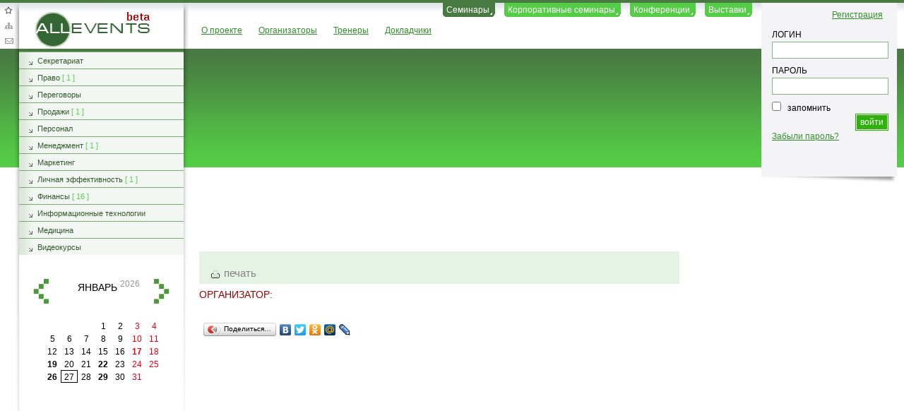

--- FILE ---
content_type: text/html; charset=UTF-8
request_url: https://allevents.ru/seminars/?ITEM=12774
body_size: 3591
content:
<!DOCTYPE html PUBLIC "-//W3C//DTD HTML 4.01//EN" "http://www.w3.org/TR/html4/strict.dtd">
<html>
<head>
<base href="https://allevents.ru/">
<meta http-equiv="Content-Type" content="text/html; charset=utf-8">
<title>Семинары, тренинги и конференции в Москве, России: личностный рост, повышение продаж, обучение персонала, ведение переговоров.</title>
<meta name="description" content="На сайте представлен график проведения конференций, семинаров и тренингов в Москве и других городах России, цены за участие и имена тренеров. Темы мероприятий: личностный рост, повышение продаж, обучение персонала, ведение переговоров, бухучет, финансы, менеджмент и маркетинг.">
<meta name="keywords" content="связь, семинары, открытые, корпоративные, конференции, выставки, докладчики, тренеры, прошедшие, обратная, ближайшие, сайта, информация, эффективность, новости, финансы, личная, технологии, видеокурсы, медицина, статьи, информационные, 2005, ответственность, несет, информацию, добавленную, организаторами, администрация, защищены, copyright, ошибке, маркетинг, 2019, права, сообщить, секретариат, allevents, карта, проекте, организаторы, корректной, избранное, добавить, пароль, логин, запомнить">
<link rel="stylesheet" href="/css/global.css" type="text/css">
<link rel="stylesheet" href="/css/ui.custom.css" type="text/css">
<link rel="stylesheet" href="/css/add.css" type="text/css">
<!--[if lt IE 8]>
     <link href="/css/ie.css" rel="stylesheet" type="text/css" />
     <![endif]--><link rel="icon" href="/favicon.png" type="image/png">
<script>
					var lightbx=false;
					var isLogin=false;
					</script><script type="text/javascript" src="/engine/js/jquery.js"></script><script type="text/javascript" src="/engine/js/jquery.custom.js"></script><link rel="stylesheet" href="/css/jquery.lightbox.css" type="text/css">
<script>
								var lightbx=true;
						</script><script type="text/javascript" src="/engine/js/jquery.lightbox.js"></script><script type="text/javascript" src="/engine/js/jquery.printArea.js"></script><script type="text/javascript" src="/engine/js/jquery.hotkeys.js"></script><script type="text/javascript" src="/engine/js/ui.custom.js"></script><script type="text/javascript" src="/engine/js/plugins.js"></script><script type="text/javascript" src="/xajax/xajax.js"></script><script data-ad-client="ca-pub-4339194722181635" async="" src="https://pagead2.googlesyndication.com/pagead/js/adsbygoogle.js"></script>
</head>
<body>
<!--START--><center class="sape sape_teaser"></center>
<div class="all">
<div style="float: right;"><div class="login">
<div class="menu_container">
<a href="/register" style="float: right">Регистрация</a><br><br><div class="clear"></div>
<form action="/login" method="post">
<label for="textfield">ЛОГИН</label><input type="text" name="login" id="textfield" class="inp"><br><label for="textfield2"> ПАРОЛЬ </label><input type="password" name="password" id="textfield2" class="inp"><div class="clear"></div>
<input type="checkbox" name="remember" value="1" id="remember" style="float:none; margin-right: 0px;">
											 
											<label for="remember">запомнить</label><div class="clear"></div>
<input type="submit" name="log_in" value="Войти" class="btn">
											  
										</form>
<div class="clear"></div>
<a href="/register?remember">Забыли пароль?</a>
</div>
<div class="clear"></div>
<img class="login_bg" src="/img/login_bg.png">
</div></div>
<div class="container">
<div class="wrap">
<div xmlns:php="http://php.net/xsl" class="header">
<div class="icons">
<a href="/addBookmark/" id="home" title="Добавить в избранное">Добавить в избранное</a><a href="/sitemap/" id="map" title="Карта сайта">Карта сайта</a><a href="/feedback/" class="feedback" title="Обратная связь" id="feedback">Обратная
					связь</a>
</div>
<a href="/" id="logo_d" title="Конференции, Семинары - AllEvents.ru"><img src="/img/green/logo.gif" alt="Все конференции и семинары на AllEvents.ru">
				AllEvents.ru
			</a><ul class="menu">
<li class="active"><span><a href="/seminars/" title="Семинары">Семинары</a></span></li>
<li><span><a href="/corporative/" title="Корпоративные семинары">Корпоративные семинары</a></span></li>
<li><span><a href="/conferences/" title="Конференции">Конференции</a></span></li>
<li><span><a href="/exhibitions/" title="Выставки">Выставки</a></span></li>
</ul>
<div class="string"><ul class="menu3">
<li><a href="/about/" title="О проекте AllEvents.ru">О проекте</a></li>
<li><a href="/organizer/" title="Организаторы семинаров, конференций, выставок">Организаторы</a></li>
<li><a href="/trainers/" title="Тренеры семинаров">Тренеры</a></li>
<li><a href="/speakers/" title="Докладчики конференций">Докладчики</a></li>
</ul></div>
</div>
<div class="wrapper"><div xmlns:php="http://php.net/xsl" class="content">
<div class="announce"><noindex></noindex></div>
<!--END-->
			 

			<div class="cont">
<noscript><div class="mcontainer"><ul class="message notice"><li>
								Для корректной работы сайта необходимо чтобы у вас была
								включена в браузере поддержка javascript!
						</li></ul></div></noscript>
<noindex xmlns:dyn="http://exslt.org/dynamic"><div style="text-align:center; margin:-10px 0px 10px -25px;">
<script type="text/javascript">
google_ad_client = "ca-pub-4339194722181635";
/* allevents_728x90 */
google_ad_slot = "6929580791";
google_ad_width = 728;
google_ad_height = 90;
</script><script type="text/javascript" src="https://pagead2.googlesyndication.com/pagead/show_ads.js"></script>
</div></noindex><div class="blocks article">
<div class="seminar">
<h1></h1>
<div class="leftBlock"><div class="subMenu"><a class="print" href="" id="print_button">печать</a></div></div>
<div class="rightBlock"></div>
<div class="clear"></div>
</div>
<div class="organizer">
				ОРГАНИЗАТОР:
				<a href="/organizer/?ITEM="></a>
</div>
<br><br><script type="text/javascript" src="//yandex.st/share/share.js" charset="utf-8"></script><div class="yashare-auto-init" data-yashareL10n="ru" data-yashareType="button" data-yashareQuickServices="yaru,vkontakte,facebook,twitter,odnoklassniki,moimir,lj,friendfeed,moikrug"></div>
<br>
</div>
<div class="rightBlock"></div>
<!--START--><!--END-->
</div>
<!--START-->
			 

		</div></div>
<div class="left">
<ul xmlns:php="http://php.net/xsl" class="menu1">
<li><a title="Секретариат" href="/seminars/secretary/">Секретариат</a></li>
<li>
<a title="Право" href="/seminars/right/">Право</a><span>
										[
										1
										]
									</span>
</li>
<li><a title="Переговоры" href="/seminars/negotiations/">Переговоры</a></li>
<li>
<a title="Продажи" href="/seminars/sales/">Продажи</a><span>
										[
										1
										]
									</span>
</li>
<li><a title="Персонал" href="/seminars/personnel/">Персонал</a></li>
<li>
<a title="Менеджмент" href="/seminars/management/">Менеджмент</a><span>
										[
										1
										]
									</span>
</li>
<li><a title="Маркетинг" href="/seminars/marketing/">Маркетинг</a></li>
<li>
<a title="Личная эффективность" href="/seminars/personal-efficiency/">Личная эффективность</a><span>
										[
										1
										]
									</span>
</li>
<li>
<a title="Финансы" href="/seminars/finance/">Финансы</a><span>
										[
										16
										]
									</span>
</li>
<li><a title="Информационные технологии" href="/seminars/it/">Информационные технологии</a></li>
<li><a title="Медицина" href="/seminars/medicine/">Медицина</a></li>
<li><a title="Видеокурсы" href="/seminars/147/">Видеокурсы</a></li>
</ul>
<div style="text-align:center"><br></div>
<div xmlns:php="http://php.net/xsl" class="calendar_container"><div class="calendar"></div></div>
<div style="text-align:center"><noindex xmlns:dyn="http://exslt.org/dynamic"><div id="advertise"></div></noindex></div>
<div><div xmlns:php="http://php.net/xsl"></div></div>
</div>
<div class="clear"></div>
</div>
<div class="sape sape_left">
<b class="dark_red">РЕКЛАМА:</b><br><script type="text/javascript">
<!--
var _acic={dataProvider:10};(function(){var e=document.createElement("script");e.type="text/javascript";e.async=true;e.src="https://www.acint.net/aci.js";var t=document.getElementsByTagName("script")[0];t.parentNode.insertBefore(e,t)})()
//-->
</script></div>
</div>
<div xmlns:php="http://php.net/xsl" class="footblock">
<ul class="footul">
<li><h3>Семинары</h3></li>
<li><a href="/seminars/?ALL">ближайшие</a></li>
<li><a href="/seminars/?OPEN&amp;ALL">открытые</a></li>
<li><a href="/seminars/?LAST&amp;ALL">прошедшие</a></li>
<li>
<br><a href="/exhibitions/?ALL"><h3>Выставки</h3></a>
</li>
</ul>
<ul class="footul">
<li><h3>Корпоративные</h3></li>
<li><a href="/corporative/?OPEN&amp;ALL">открытые</a></li>
<li>
<br><br><br><a href="/trainers/?ALL"><h3>Тренеры</h3></a>
</li>
</ul>
<ul class="footul">
<li><h3>Конференции</h3></li>
<li><a href="/conferences/?ALL">ближайшие</a></li>
<li><a href="/conferences/?LAST&amp;ALL">прошедшие</a></li>
<li>
<br><br><a href="/speakers/?ALL"><h3>Докладчики</h3></a>
</li>
</ul>
<ul class="footul">
<li><h3>Информация</h3></li>
<li><a href="/news/" title="Новости">Новости</a></li>
<li><a href="/article/">Статьи</a></li>
<li><a href="/advertise/" title="Реклама">Реклама</a></li>
<li><a href="/faq/" title="Часто задаваемые вопросы">FAQ</a></li>
</ul>
<ul class="footul">
<li><h3>Связь</h3></li>
<li><a href="/feedback/" class="feedback">Обратная связь</a></li>
<li><a href="/feederror/" class="feederror">Сообщить об ошибке</a></li>
<li><a href="/contact/" title="Контактная информация">Контакты</a></li>
</ul>
<div class="clear"></div>
<span class="copy"><table border="0" width="100%" style="border-spacing: 5px; margin-top: -10px"><tr><td style="text-align:right">
					© Copyright 2005-2019. Все права защищены. 
					<br><span style="font-size:9px;margin-bottom:2px;">Администрация не несет ответственность за информацию добавленную организаторами</span>
</td></tr></table></span><span class="sape sape_footer"></span>
</div>
</div>
<!--END--><div id="advertise_temp" style="display:none;">
<script type="text/javascript">
						google_ad_client = "pub-4339194722181635";
						/* 160x600, создано 13.04.10 */
						google_ad_slot = "8976254496";
						google_ad_width = 160;
						google_ad_height = 600;

</script><script type="text/javascript" src="https://pagead2.googlesyndication.com/pagead/show_ads.js"></script>
</div>
</body>
</html>


--- FILE ---
content_type: text/html;charset=UTF-8
request_url: https://allevents.ru/xajax/xajax.php
body_size: 375
content:
<div class="mounth"><a class="lft" title="предыдущий месяц" href="https://allevents.ru?mn=-1">назад</a><a class="rght" title="следующий месяц" href="https://allevents.ru?mn=1">вперед</a>
<a href="/seminars/2026-01">январь</a>
<sup>2026</sup>
</div>
<div class="clear"> </div>
	<div class="dates"><a>&#160;</a><a>&#160;</a><a>&#160;</a><a  alt="1">1</a><a  alt="2">2</a><a class=" red" alt="3">3</a><a class=" red" alt="4">4</a><a  alt="5">5</a><a  alt="6">6</a><a  alt="7">7</a><a  alt="8">8</a><a  alt="9">9</a><a class=" red" alt="10">10</a><a class=" red" alt="11">11</a><a  alt="12">12</a><a  alt="13">13</a><a  alt="14">14</a><a  alt="15">15</a><a  alt="16">16</a><a href="/seminars/2026-01-17" class=" red" alt="17" title="17 января 2026"><b>17</b></a><a class=" red" alt="18">18</a><a href="/seminars/2026-01-19"  alt="19" title="19 января 2026"><b>19</b></a><a  alt="20">20</a><a  alt="21">21</a><a href="/seminars/2026-01-22"  alt="22" title="22 января 2026"><b>22</b></a><a  alt="23">23</a><a class=" red" alt="24">24</a><a class=" red" alt="25">25</a><a href="/seminars/2026-01-26"  alt="26" title="26 января 2026"><b>26</b></a><a class="active" alt="27">27</a><a  alt="28">28</a><a href="/seminars/2026-01-29"  alt="29" title="29 января 2026"><b>29</b></a><a  alt="30">30</a><a class=" red" alt="31">31</a></div>

--- FILE ---
content_type: text/html; charset=utf-8
request_url: https://www.google.com/recaptcha/api2/aframe
body_size: 268
content:
<!DOCTYPE HTML><html><head><meta http-equiv="content-type" content="text/html; charset=UTF-8"></head><body><script nonce="HWfnN-449W9fSwV63wbbyA">/** Anti-fraud and anti-abuse applications only. See google.com/recaptcha */ try{var clients={'sodar':'https://pagead2.googlesyndication.com/pagead/sodar?'};window.addEventListener("message",function(a){try{if(a.source===window.parent){var b=JSON.parse(a.data);var c=clients[b['id']];if(c){var d=document.createElement('img');d.src=c+b['params']+'&rc='+(localStorage.getItem("rc::a")?sessionStorage.getItem("rc::b"):"");window.document.body.appendChild(d);sessionStorage.setItem("rc::e",parseInt(sessionStorage.getItem("rc::e")||0)+1);localStorage.setItem("rc::h",'1769496538345');}}}catch(b){}});window.parent.postMessage("_grecaptcha_ready", "*");}catch(b){}</script></body></html>

--- FILE ---
content_type: text/css
request_url: https://allevents.ru/css/add.css
body_size: 3737
content:
@CHARSET "UTF-8";

.vcard h1{
	font-size: 0.9em !important;
	/*clear:left;
	display: inline-block;*/
	color: #000;
}

.gallery ul li, ul.list_admin li, .listSeminars ul li {
    list-style-type: none !important;
    background: none !important;
    padding: 0px !important;
}

ul.conf li {
    list-style-type: none !important;
    background: none !important;
}

.trainers .fotka {
    background: url(/img/shadow.png) right bottom no-repeat;
    padding-bottom: 13px;
    padding-right: 11px;
    float: left;
    clear: left;
}

.trainers .fotka_hover {
    background: url(/img/shadow_hover.png) right bottom no-repeat;
    padding-bottom: 13px;
    padding-right: 11px;
    float: left;
    clear: left;
}

.lecturers .fotka {
    background: url(/img/shadow.png) right bottom no-repeat;
    padding-bottom: 13px;
    padding-right: 11px;
    float: right;
}

.lecturers .fotka_hover {
    background: url(/img/shadow_hover.png) right bottom no-repeat;
    padding-bottom: 13px;
    padding-right: 11px;
    float: right;
}

.fotka {
    background: url(/img/shadow.png) right bottom no-repeat;
    padding-bottom: 13px;
    padding-right: 11px;
}

.fotka_hover {
    background: url(/img/shadow_hover.png) no-repeat right bottom;
    padding-bottom: 13px;
    padding-right: 11px;
}

img.border {
    border: solid 1px #ffffff;
}

.err {
    color: #e90113;
    font-size: 12px;
    font-weight: bold;
}

.red {
    color: #e90113;
}
.dark_red {
    color: #970903;;
}
.green {
    color: #10b82d;
}

a {
    color: #309028;
}

a:hover {
    color: #309028;
    text-decoration: none
}

/* message */
.mcontainer {
    margin-right: 202px;
}

.message {
    width: 500px;
    padding: 15px 15px 15px 65px;
    margin: 15px auto 15px auto;
}

ul.message li {
    list-style-type: none !important;
    background: none !important;
    padding: 0px !important;
}

.error {
    background: url(/img/error.gif) 5px center no-repeat #fad8d8;
    border: 1px solid #963939;
}

.success {
    background: url(/img/success.gif) 5px center no-repeat #d9fad8;
    border: 1px solid #419639;
}

.notice {
    background: url(/img/info.gif) 5px center no-repeat #f7eb00;
    border: 1px solid #d3b700;
}

.gallery ul a {
    background-color: #ECECEC;
    border: 1px solid #999999;
    display: block;
    float: left;
    margin: 5px;
    padding: 5px 5px 15px;
}

.gallery ul a:hover {
    background-color: #ffffff;
    border: 1px solid #999999;
    display: block;
    float: left;
    margin: 5px;
    padding: 5px 5px 15px;
}

.gallery ul a.lightbox-enabled img {
    border: 1px dotted #999999;
}

.gallery ul li {
    display: inline-block;
}

.del_img img {
    position: absolute;
    margin-left: -15px;
    margin-top: -10px;
}

.mounth sup {
    color: #999999;
}

table.my {
}

.my td, .my th {
    padding: 3px 3px 3px 3px;
}

.my th, .my td {
    text-align: center;
}

.gray {
    background-color: #EEEEEE;
}

.white {
    background-color: #FFFFFF;
}

/* popups */ * {
}

.popup {
    position: fixed;
    z-index: 200;
}

.popup-fon {
    padding: 20px;
    background: url(../img/popup_fon.png) 0 0 repeat;
    float: left
}

.popup-in {
    background: #fff;
    overflow: hidden;
    position: relative;
    padding: 10px;
}

.popup h2 {
    font-size: 30px;
    padding: 10px 20px;
}

.popup h3 {
    font-size: 20px;
    padding: 0 20px 10px;
}

.close {
    width: 24px;
    height: 24px;
    position: absolute;
    right: 10px;
    top: 10px;
    background: url(../img/del.png) 0 0 no-repeat;
    display: block;
    cursor: pointer
}

.mini-close {
    width: 13px;
    height: 13px;
    position: absolute;
    right: 10px;
    top: 10px;
    background: url(../img/mini-close.gif) 0 0 no-repeat;
    display: block;
    cursor: pointer
}

.popup fieldset {
    padding: 20px
}

.popup .message {
    margin: -10px 0 10px 0
}

/* cabinet */
.cabinet {
    text-align: right;
}

.cabinet a {
    display: block;
}

.cabinet a:hover, .active, a.active:hover {
    color: #214426;
    text-decoration: none;
}

/* cabinet */ /* ORGANIZER */
.list_org table {
    width: 100%;
}

.list_org .logo {
    width: 140px;
    height: 140px;
}

.list_org tr td {
    padding: 17px 15px;
    vertical-align: top;
}

.list_people tr td {
    padding: 5px 5px;
    vertical-align: top;
}

.even, ul.list_admin li.even {
    background-color: #f3f3f3 !important;
}

/* ORGANIZER */
.lists {
    float: left;
    width: 70%;
}

dl {
    clear: both
}

.lists dt {
    color: #aaaaaa;
    clear: left;
    float: left;
    display: block;
    width: 150px;
    text-align: right;
    padding: 1px 10px 0 0
}

.lists dd {
    float: left;
    display: block;
    width: 500px;
    padding-bottom: 10px
}

div.mites {
    display: block;
    padding-bottom: 20px;
}

div.mites h1 {
    background: none;
    display: inline;
    font-size: 1.25em;
    color: #666666;
    padding: 0;
}

div.mites h1 a {
    color: #666666;
}

div.mites h1 a:hover {
    color: #00a100;
}

/* ITEM */
.item {
}

.item dl {
}

.item dt {
    width: 70%;
}

.item dd {
    width: 30%;
}

.item div.title {
    background-color: #e5f3e4;
    padding: 10px 20px 20px 20px;
}

.item .title h2 {
    padding-bottom: 20px;
    color: #000000;
    text-transform: none;
    font-size: 18px;
    font-family: Tahoma;
}

.item .title .l {
    width: 40%;
    text-align: left;
    color: #848484;
    font-size: 14px;
    clear: left;
    display: block;
    float: left;
}

.item .title .r {
    display: block;
    width: 100%;
    font-size: 14px;
    text-align: right;
    color: #657c62;
}

.item .title .r a {
    color: #657c62;
}

.item .title .cost {
    color: #990202;
    font-size: 24px;
}

/* ITEM */
.subMenu a {
    display: block;
    padding-left: 18px;
    text-decoration: none;
    color: #848484;
    margin-left: 10px
}

.subMenu a.print {
    background: url(/img/ico.gif) no-repeat 0 -167px
}

.subMenu a.add {
    background: url(/img/ico.gif) no-repeat 0 -123px
}

.subMenu a.rem {
    background: url(/img/ico.gif) no-repeat 0 -146px
}

.seminar {
    background: #e5f3e4;
    font-size: 1.27em;
    padding: 7px;
    margin: 0em 0.5em 0.5em 0
}

.contactFace {
    margin: 0 0.5em 0.5em 0
}

.contactFace {
    background: #e3e6e2;
    padding: 7px 6px 0 10px;
    font-size: 0.92em;
}

.contactFace img {
    float: right;
    margin: 0 0 3px 0px;
}

.contactFace .upper {
    text-transform: uppercase;
}

.contactFace .bottom {
    text-align: center;
    background: #cfcfcf;
    color: #FFF;
    margin: 0.5em -6px 0 -10px;
    font-size: 1.18em;
    font-weight: bold;
    padding: 0.2em 0;
}

.tren {
    background: #e3e6e2 url(/img/tren.gif) no-repeat 100% 50%;
    padding-right: 30px;
    padding-bottom: 1em;
}

.tren .name {
    color: #657c62;
    font-size: 1.35em
}

.tren img {
    float: left !important;
    margin: 2px 0.2em 0 0
}

.speak {
    background: #e3e6e2 url(/img/speak.gif) no-repeat 100% 50%;
    padding-right: 30px;
    padding-bottom: 1em;
}

.speak .name {
    color: #657c62;
    font-size: 1.35em
}

.speak img {
    float: left !important;
    margin: 2px 0.2em 0 0
}

.sponsor {
    background: #b9d6e6;
    padding: 7px 6px 0 10px;
    font-size: 0.92em;
}

.spon {
    margin: 0 0.5em 0.5em 0;
    padding-right: 30px;
    padding-bottom: 1em;
}

.spon .name {
    color: #657c62;
    font-size: 1.55em
}

.spon img {
    float: left !important;
    margin: 2px 0.2em 0 0
}

.seminar .title {
    font-size: 1.21em;
    margin-bottom: .8em
}

.seminar .leftBlock {
    float: left;
    width: 31%
}

.seminar .rightBlock {
    float: left;
    margin: 0;
    width: 69%;
    text-align: right;
    color: #657c62
}

.seminar .rightBlock a {
    color: #657c62;
}

.seminar .rightBlock span {
    font-size: 1.21em;
}

.seminar .cost {
    padding-left: 27px;
    color: #990202;
    font-size: 1.64em;
}

.seminar .cost .span {
    float: left;
}

.seminar .currency {
    display: inline-block;
    font-size: 0.5em;
    color: #727272;
    width: 30px;
}

.seminar .currency span {
    display: block;
    font-size: 1.2em;
    color: #990202;
    margin-top: -5px;
    margin-left: 1px;
}

.organizer {
    color: #990202;
    font-size: 1.18em
}

h3 {
    font-size: 1.55em;
    color: #657c62;
    font-weight: normal;
}

.cont ul {
}

.cont ul li {
    padding: 0px 15px !important;
    list-style-type: none !important;
}

.cont .news ul li, .cont .article ul li {
    list-style-type: disc !important;
    margin-left: 35px;
    padding: 0 0 !important;
}
.cont .news ol li, .cont .article ol li {
    list-style-type: decimal !important;
    margin-left: 35px;
    padding: 0 0 !important;
}
/* pager */
.pager {
    position: relative;
    display: inline-block;
}

.pager ul li {
    list-style-type: none;
    background: none;
    padding: 0px !important;
}

.pager li {
    float: left;
    margin-right: 10px;
}

.pager .first, .pager .last {
    position: absolute;
    top: 20px;
}

.pager .first {
    left: 79px
}

.pager .last {
    right: 129px
}

.pager p {
    margin-top: 70px
}

.pager {
    margin-top: 20px;
    margin-bottom: 20px;
}

.pager li big {
    font-size: 14px;
    line-height: 1
}

.pager li big i {
    font-size: 10px;
    line-height: 1;
    padding: 0px 3px;
}

.pager li {
    line-height: 2;
}

.pager a {
    color: #363636
}

.pager .first a, .pager .last a {
    font-size: 11px;
}

.pager li em {
    background: #419639;
    color: #fff;
    padding: 3px 5px;
}

.pager p em {
    color: #419639
}

/* pager */
.listSeminars {
    background: #f3f3f3;
    text-align: center;
    padding: 1em;
    font-size: 0.92em;
    margin-right: 5px
}

.listSeminars li {
    color: #657c62;
    margin-top: 1em
}

.listSeminars li a {
    text-decoration: none
}

.listSeminars span {
    color: #990202;
    font-size: 1.18em
}

.center {
    text-align: center !important
}

.list_admin {
    margin-top: 10px;
}

.list_admin li {
    margin-bottom: 10px;
    clear: left;
}

.upload_li {
    margin: 0px 0px;
    display: inline-block;
    padding: 10px !important;
    background: none !important;
    vertical-align: bottom;
}

.ui-state-default {
    padding: .4em 1em .4em 20px;
    text-decoration: none;
    position: relative;
}

.ui-state-default span.ui-icon {
    margin: 0 5px 0 0;
    position: absolute;
    left: .2em;
    top: 50%;
    margin-top: -8px;
}

a.publish_ajax {
    width: 70px;
}

a.publish_ajax, a.delete_ajax, a.edit {
    text-decoration: none;
    display: inline-block;
    text-align: center;
}

a.publish_ajax:hover, a.delete_ajax:hover, a.edit:hover {
    color: #cc0400;
}

.item0 {
    color: #AAA;
}

.random {
    text-align: center;
    padding: 10px 25px 0px 0px;
}

.random b {
    text-transform: uppercase;
    color: #419639;
}

.random strong {
    color: gray;
    font-weight: normal;
}

.random a {
    text-transform: uppercase;
    margin-top: -20px;
}

.clear_left {
    clear: left;
}

a.feederror {
    /*color: #ffffff;
     background-color: #c10800;
     text-decoration: none;
     padding: 3px 3px 3px 3px;
     }
     
     a.feederror:hover {
     color: #ffffff;
     background-color: #950106;
     text-decoration: none;
     padding: 3px 3px 3px 3px;*/
}

.announce a {
    text-decoration: none;
}

.menu3 li {
    display: inline;
    padding: 0 10px;
}

.menu3 li.active a {
    color: #666666;
    text-decoration: none;
}

pre {
    font-size: 14px;
}

.random_name_p {
    font-size: 16px;
}

.random_people {
    float: left;
    text-align: center;
}

.random_events {
    width: 500px;
    float: left;
    padding-left: 10px;
    margin-left: 10px;
    font-size: 16px;
}

.random_name_e {
    font-size: 22px;
}

.list_logo {
    width: 75px;
    height: 120px;
    float: left;
    margin-right: 3px;
}

.near_list_logo {
    height: 75px;
    float: left;
}

.ui-tabs {
    margin: 0 0.5em 0.5em 0;
    padding: 7px;
}

.near {
    font-size: 12px;
}

.near_name {
    margin: 5px 0px;
}

.near_name a {
    font-size: 17px;
    color: #333;
    /*font-weight: bold;*/
}

.cont p {
    text-indent: 15px;
    margin: 5px 0px;
}

.events {
    height: 120px;
}

.add_item {
    float: left;
    margin-top: 10px;
    clear: left;
    width: 200px;
}

.seminar h1{
	background: none;
	font-size:1.21em;
  margin-bottom:0.8em;
	text-align:center;
}
.lists h1 {
	 background: none;
}

@media print {
	.forms form{
		display:none;
	}
.blocks {
float:left;
padding:0 0 5px;
width:100%;
}
}
/*FOOTER*/


.footblock {
    background-color: #487B42;
    height: 180px;
    margin-top: -108px;
    margin-left: 260px;
    position: relative;
    text-align: right;
}

.footul {
    float: left;
    padding: 0 20px 0 20px;
}

.footul li {
    color: #FFFFFF;
    font-size: 12px;
    line-height: 1.5;
}

.footul h3 {
    padding-bottom: 5px;
	margin-left:-10px;
    color: #AFFFAA;
    font-size: 16px;
}
.footblock a{
	color: #FFFFFF;
}
.footblock a:hover{
	color: #fff;
}
.footblock .copy {
color:#fff;
display:block;
font-size:1em;
margin:20px 10px 0 0;
}
.sape {
	font-size: 11px;
	}
.sape_footer {
	float:left;
	margin-left:10px;
	color:#fff;
	}
.sape_right {
margin:10px;
text-align:center;
}
.sape_left {
padding:0 7px 0 27px;
width:233px;
text-align:center;
}
.table_advertise {
	padding:5px;
	border:1px solid #000;
	}
#advertise{
	text-align:center !important;
	margin-top:10px;
}	
.results_search {
	margin:10px 2px;
}

	





--- FILE ---
content_type: application/javascript
request_url: https://allevents.ru/engine/js/plugins.js
body_size: 1821
content:
jQuery.fn.upload = function(table, field, options) {
	var settings = jQuery.extend( {
		multi : false,
		width : 800,
		height : 600,
		buttonText : 'Upload',
		buttonImg : '/img/upload.gif',
		widthBtn : 118,
		destination : '/uploads/' + table
	}, options);
	if (settings.multi) {
		$('#' + field + '_show').sortable( {
			cursor : 'move',
			opacity : 0.5,
			tolerance : "pointer",
			revert : false
		});
	}
	$('#' + field + '_show' + ' a.del_img').live(
			'click',
			function() {
				if (settings.multi) {
					id_parent = $('#' + field + '_show').attr('alt');
					deleteFile($(this).attr('href'), table, field, settings.multi,
							id_parent);
				} else {
					deleteFile($(this).attr('href'), table, field, settings.multi);
				}

				//$(this).parent().html(	'<input type="hidden" name="' + field + '" value=""/>');
				$(this).parent().remove();
				return false;
			});
	$(this)
			.uploadify(
					{
						'uploader' : '/xajax/uploadify/uploadify.swf',
						'cancelImg' : '  /xajax/uploadify/cancel.png',
						'script' : '/xajax/xajax.php',
						'auto' : true,
						'folder' : '/temp',
						'scriptData' : {
							'width' : settings.width,
							'height' : settings.height,
							'func' : 'uploadify',
							'prefix' : table,
							'destination' : settings.destination
						},
						'sizeLimit' : '4097152',
						'multi' : settings.multi,
						'buttonText' : settings.buttonText,
						'buttonImg' : settings.buttonImg,
						'width' : settings.widthBtn,
						'fileDesc' : '*.jpeg;*.gif;*.png;*.jpg',
						'fileExt' : '*.jpeg;*.gif;*.png;*.jpg',
						onComplete : function(evt, queueID, fileObj, fname, data) {
							var path = fileObj.filePath;
							path = path.replace(fileObj.name, fname);
							if (settings.multi) {
								$('#' + field + '_show')
										.append(
												'<li class="upload_li"><img src="/100x200'
														+ path
														+ '""/><a href="'
														+ path
														+ '" class="del_img"><img src="/img/del.png" /><input type="hidden" name="'
														+ field + '[]" value="' + path + '"/></a>'
														+ '</li>');
							} else {

								deleteFile(
										$('#' + field + '_show' + ' a.del_img').attr('href'),
										table, field, settings.multi);
								$('#' + field + '_show').html(
										'<span><img src="/100x200' + path + '"" /><a href="' + path
												+ '" class="del_img"><img src="/img/del.png" /></a>'
												+ '<input type="hidden" name="' + field + '" value="'
												+ path + '"/></span>');
							}
						}
					});
}

jQuery.fn.limit = function(options) {
	var settings = jQuery.extend( {
		maxChars : $(this).attr('limit'),
		leftChars : "осталось",
		chars : 'символов',
		show : true
	}, options);

	return this.each(function() {
		var me = $(this);
		var l = settings.maxChars;
		if (settings.show)
			me.after('<span>' + settings.leftChars + '  ' + settings.maxChars + '  '
					+ settings.chars + '</span>');
		if (me.val().length > settings.maxChars) {
			me.val(me.val().substr(0, settings.maxChars));
		}
		l = settings.maxChars - me.val().length;
		if (settings.show)
			me.next('span').html(
					settings.leftChars + '  ' + l + '  ' + settings.chars + '</span>');
		me.bind('keydown keypress keyup change', function(e) {
			if (me.val().length > settings.maxChars){
				me.val(me.val().substr(0, settings.maxChars));
				alert('Вы превысили допустимое количество символов ('+settings.maxChars+'), текст был обрезан!');
				}
			l = settings.maxChars - me.val().length;
			if (settings.show)
				me.next('span').html(
						settings.leftChars + '  ' + l + ' ' + settings.chars + '</span>');
		});
	});
};

jQuery.fn.center = function() {
	var w = $(window);
	this.css("position", "absolute");
	this.css("top", (w.height() - this.height()) / 2 + w.scrollTop() + "px");
	this.css("left", (w.width() - this.width()) / 2 + w.scrollLeft() + "px");
	return this;
};

jQuery.fn.unique = function(options) {
	var settings = jQuery.extend( {
		name : '',
		field : 'name',
		text : 'Такая запись уже существует! Вы хотите создать еще одну?'
	}, options);
	$(this).click(function(e) {
		var ob = $(this);
		e.preventDefault();
		$.post("/xajax/modules_ajax.php", {
			method : 'unique_' + settings.name,
			name : settings.field,
			str : $('input[name="' + settings.field + '"]').val()
		}, function(data) {
			if (data != '') {
				jConfirm(settings.text, 'Проверка на существование', function(r) {
					if (r) {
						ob.unbind();
						ob.click();
					}
				});

			} else {
				ob.unbind();
				ob.click();
			}
		});
	});
};

jQuery.fn.filter_city = function() {
	//alert(window.location);
	$(this).change(function() {
		search = window.location.search;
		sign = (search == "") ? "?" : "&";
		window.location += sign + 'CITY=' + this.value;
	});
};
